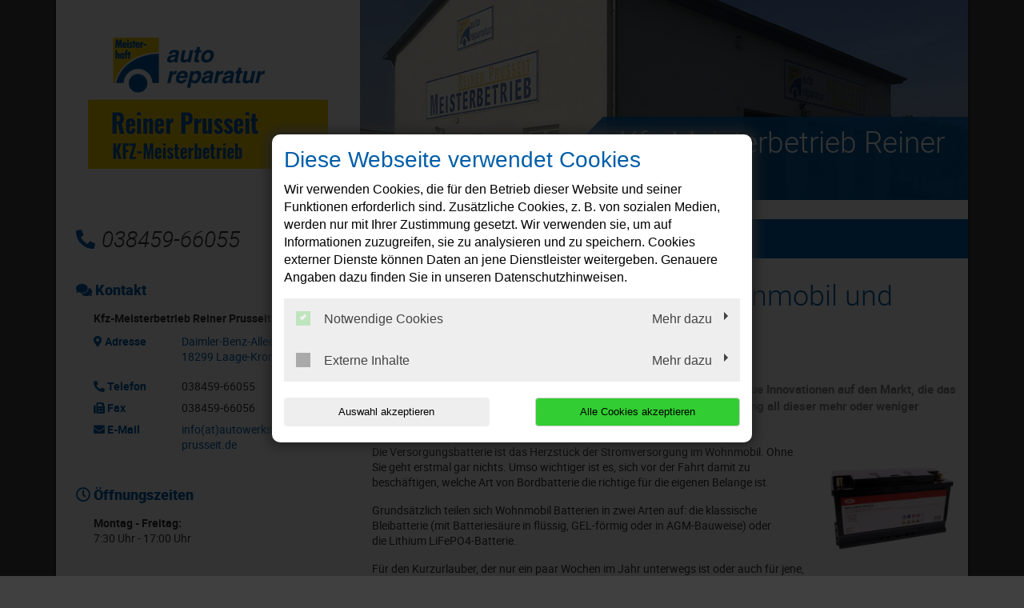

--- FILE ---
content_type: application/javascript; charset=utf-8
request_url: https://www.autowerkstatt-prusseit.de/_assets/0142376c0d68b0dbc5783aa8e5a5cb77/JavaScript/loadModalContent.js?1726070834
body_size: 2076
content:
(function() {
    dvT3ConsentManagementLoadModalContent();
})();

function dvT3ConsentManagementLoadModalContent() {
    const div = document.getElementById('dv_t3_consent_management_loader');
    const Http = new XMLHttpRequest();
    const url = '/dv-t3consentmanagement-api/modal/'+div.dataset.lang+'/'+div.dataset.pid;

    const payload = {
        rootline: div.dataset.rootline,
    };

    // send request
    Http.open('POST', url);
    Http.setRequestHeader("Content-Type", "application/json;charset=UTF-8");
    Http.send(JSON.stringify(payload));

    Http.onreadystatechange = function() {
        // readyState 4: request is done
        // status 200: request was successfull
        if (this.readyState === 4 && this.status === 200) {
            const response = this;
            const responseContent = JSON.parse(response.responseText);

            const newDiv = document.createElement('div');

            if (!responseContent.banner) { return; }

            newDiv.innerHTML = responseContent.banner;
            document.body.appendChild(newDiv);

            //loadScript('/typo3conf/ext/dv_t3_consent_management/Resources/Public/JavaScript/consentModal.js', function() {

            dvT3ConsentManagementSetAccordionListener();

            if(responseContent.showModal) {
                dvT3ConsentManagementOpenModal();
            }
            if(responseContent.htmlSnippets) {
                const snippetkeys = Object.keys(responseContent.htmlSnippets);
                for (let i=0; i<snippetkeys.length;i++) {
                    const idx = snippetkeys[i];
                    parseSnippet(idx, responseContent.htmlSnippets[idx]);
                }
            }
            //});
        }
    }
}

function parseSnippet(place, content) {
    //first parse for JS script tags - they have to be executed
    const regEx = /<script(.*?)>([^]*?)<\/script>/gm;
    regEx.multiline;
    if(hits = content.match(regEx)) {
        // console.log(hits);
        for (let i=0; i<hits.length; i++) {
            const jsString = hits[i];
            content = content.replace(jsString, ''); //eliminate this JS code from given content

            // read script tag
            const t = document.createElement('template');
            t.innerHTML = jsString;
            const el = t.content.cloneNode(true).firstChild;

            //create new DOM element
            const element = document.createElement('script');
            //fill attributes
            for (let j=0; j<el.attributes.length; j++) {
                const attr = el.attributes[j];
                if(attr.name == 'src') {
                    element.src = attr.textContent;
                }
                else {
                    element.setAttribute(attr.name, attr.textContent);
                }
            }
            // fill tag content
            element.innerHTML = el.textContent;

            insertToDom(place, element);
        }
    }

    //add other content
    const t = document.createElement('template');
    t.innerHTML = content;
    insertToDom(place, t.content.cloneNode(true));
}

function insertToDom(place, element) {
    place = place.split('_')
    const segment = place[0];
    const position = place[1];

    let container = (segment === 'HEAD') ? document.head : document.body;
    if(position === 'ABOVE') {
        container.insertBefore(element, container.firstChild);
    }
    else {
        container.appendChild(element);
    }
}

function loadScript(url, callback)
{
    // Adding the script tag to the head as suggested before
    const head = document.head;
    const script = document.createElement('script');
    script.type = 'text/javascript';
    script.src = url;

    // Then bind the event to the callback function.
    // There are several events for cross browser compatibility.
    script.onreadystatechange = callback;
    script.onload = callback;

    // Fire the loading
    head.appendChild(script);
}



// FROM OLD consentModal.js

/**************************
 * START - USED FUNCTIONS *
 **************************/

/**
 * set accordion listener
 */
function dvT3ConsentManagementSetAccordionListener() {
    const acc = document.getElementsByClassName('accordion-button-label');
    for (let i = 0; i < acc.length; i++) {
        acc[i].addEventListener('click', function() {
            /* Toggle between adding and removing the "active" class,
            to highlight the button that controls the panel */
            this.closest('.accordion').classList.toggle('active');

            /* Toggle between hiding and showing the active panel */
            const panel = this.closest('.accordion').nextElementSibling;
            if (panel.style.display === 'block') {
                panel.style.display = 'none';
            } else {
                panel.style.display = 'block';
            }
        });
    }
}

/*********************************
 * ACCEPT CLICK - USED FUNCTIONS *
 *********************************/

/**
 * way from button accept choice
 */
function dvT3ConsentManagementAcceptChoice() {
    const checkboxes = document.getElementsByClassName('dv-cookie-banner-checkbox-category');
    const categories = [];
    for (let i = 0; i < checkboxes.length; i++) {
        // set or delete
        if (checkboxes[i].checked === true) {
            categories.push(checkboxes[i].id.replace('checkbox-category-', ''));
        }
    }
    dvT3ConsentManagementAccept(categories);
}

/**
 * way from button accept all
 */
function dvT3ConsentManagementAcceptAll() {
    dvT3ConsentManagementAccept(dvT3ConsentManagementGetAllShownCategoryUids());
}

/**
 * handling, when accepted a choice
 * @param categories [1, 2, 6]
 */
function dvT3ConsentManagementAccept(categories) {
    document.getElementById('dv-t3-consent-management-button-accept-choice').setAttribute('disabled', 'true');
    document.getElementById('dv-t3-consent-management-button-accept-all').setAttribute('disabled', 'true');
    dvT3ConsentManagementSendDecision(categories);
}

/**
 * http-request to send the decision to backend
 * @param categories
 */
function dvT3ConsentManagementSendDecision(categories) {

    const Http = new XMLHttpRequest();
    const url = '/index.php?eID=dvT3ConsentManagementAccept'
    // prepare data
    const data = new FormData();
    for (let i = 0; i < categories.length; i++) {
        data.append(i.toString(), categories[i]);
    }
    // send request
    Http.open('POST', url);
    Http.send(data);

    Http.onreadystatechange = function() {
        // readyState 4: request is done
        // status 200: request was successfull
        if (this.readyState === 4 && this.status === 200) {
            location.reload();
        }
    }
}

/*********************************
 * FUNCTIONS TO OPEN/CLOSE MODAL *
 *********************************/

function dvT3ConsentManagementOpenModal() {
    document.getElementById('dv-t3-consent-management-modal').setAttribute('style', 'opacity:1; pointer-events: auto;');
}

function  dvT3ConsentManagementGetAllShownCategoryUids() {
    const checkboxes = document.getElementsByClassName('dv-cookie-banner-checkbox-category');
    const categories = [];
    for (let i = 0; i < checkboxes.length; i++) {
        categories.push(checkboxes[i].id.replace('checkbox-category-', ''));
    }
    return categories;
}
